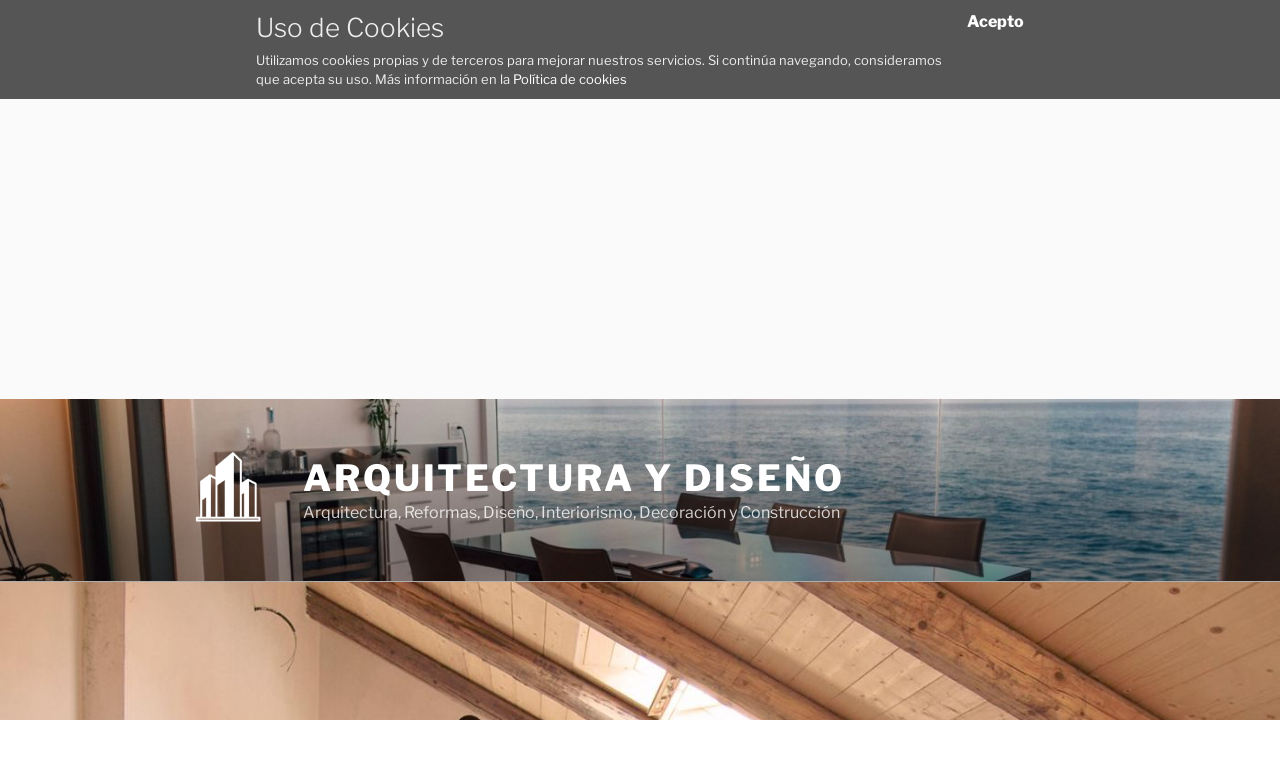

--- FILE ---
content_type: text/html; charset=utf-8
request_url: https://www.google.com/recaptcha/api2/aframe
body_size: 268
content:
<!DOCTYPE HTML><html><head><meta http-equiv="content-type" content="text/html; charset=UTF-8"></head><body><script nonce="iSaWZ8ZkWvhUuOL539aUFQ">/** Anti-fraud and anti-abuse applications only. See google.com/recaptcha */ try{var clients={'sodar':'https://pagead2.googlesyndication.com/pagead/sodar?'};window.addEventListener("message",function(a){try{if(a.source===window.parent){var b=JSON.parse(a.data);var c=clients[b['id']];if(c){var d=document.createElement('img');d.src=c+b['params']+'&rc='+(localStorage.getItem("rc::a")?sessionStorage.getItem("rc::b"):"");window.document.body.appendChild(d);sessionStorage.setItem("rc::e",parseInt(sessionStorage.getItem("rc::e")||0)+1);localStorage.setItem("rc::h",'1768677672638');}}}catch(b){}});window.parent.postMessage("_grecaptcha_ready", "*");}catch(b){}</script></body></html>